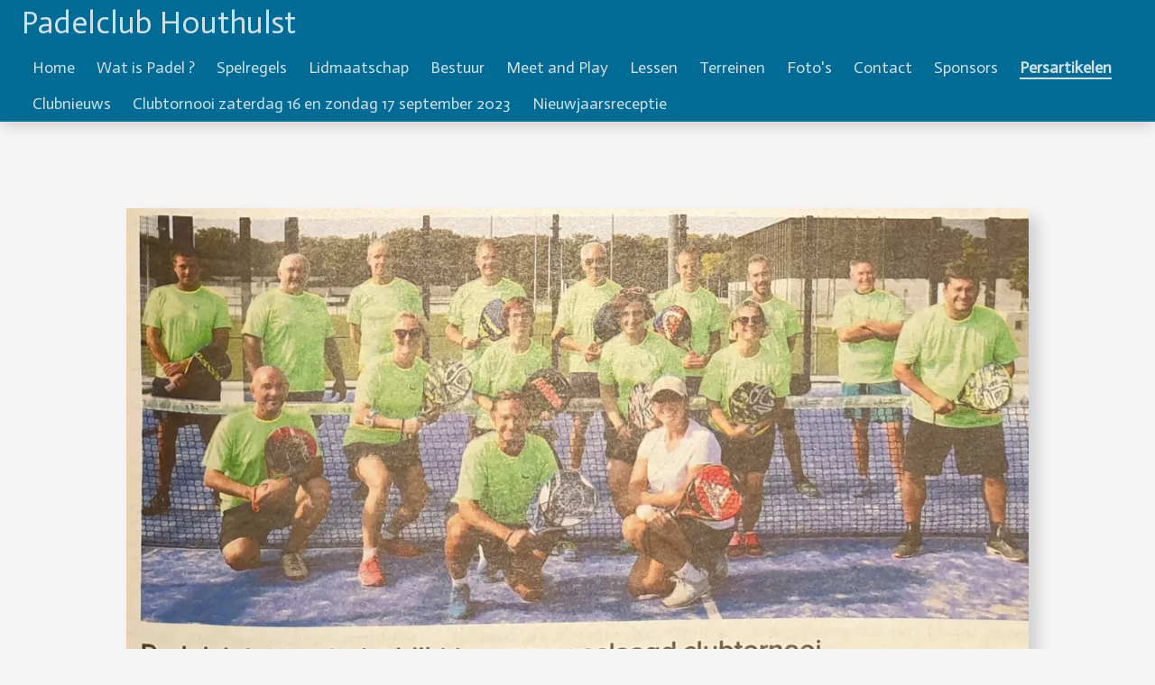

--- FILE ---
content_type: text/html; charset=UTF-8
request_url: https://www.padelclub-houthulst.be/persartikelen
body_size: 7307
content:
<!DOCTYPE html>
<html lang="nl">
    <head>
        <meta http-equiv="Content-Type" content="text/html; charset=utf-8">
        <meta name="viewport" content="width=device-width, initial-scale=1.0, maximum-scale=5.0">
        <meta http-equiv="X-UA-Compatible" content="IE=edge">
        <link rel="canonical" href="https://www.padelclub-houthulst.be/persartikelen">
        <link rel="sitemap" type="application/xml" href="https://www.padelclub-houthulst.be/sitemap.xml">
        <meta property="og:title" content="Persartikelen | Padelclub Houthulst">
        <meta property="og:url" content="https://www.padelclub-houthulst.be/persartikelen">
        <base href="https://www.padelclub-houthulst.be/">
        <meta name="description" property="og:description" content="">
                <script nonce="ba7e66a7ab88fa6d68f9138faaa16909">
            
            window.JOUWWEB = window.JOUWWEB || {};
            window.JOUWWEB.application = window.JOUWWEB.application || {};
            window.JOUWWEB.application = {"backends":[{"domain":"jouwweb.nl","freeDomain":"jouwweb.site"},{"domain":"webador.com","freeDomain":"webadorsite.com"},{"domain":"webador.de","freeDomain":"webadorsite.com"},{"domain":"webador.fr","freeDomain":"webadorsite.com"},{"domain":"webador.es","freeDomain":"webadorsite.com"},{"domain":"webador.it","freeDomain":"webadorsite.com"},{"domain":"jouwweb.be","freeDomain":"jouwweb.site"},{"domain":"webador.ie","freeDomain":"webadorsite.com"},{"domain":"webador.co.uk","freeDomain":"webadorsite.com"},{"domain":"webador.at","freeDomain":"webadorsite.com"},{"domain":"webador.be","freeDomain":"webadorsite.com"},{"domain":"webador.ch","freeDomain":"webadorsite.com"},{"domain":"webador.ch","freeDomain":"webadorsite.com"},{"domain":"webador.mx","freeDomain":"webadorsite.com"},{"domain":"webador.com","freeDomain":"webadorsite.com"},{"domain":"webador.dk","freeDomain":"webadorsite.com"},{"domain":"webador.se","freeDomain":"webadorsite.com"},{"domain":"webador.no","freeDomain":"webadorsite.com"},{"domain":"webador.fi","freeDomain":"webadorsite.com"},{"domain":"webador.ca","freeDomain":"webadorsite.com"},{"domain":"webador.ca","freeDomain":"webadorsite.com"},{"domain":"webador.pl","freeDomain":"webadorsite.com"},{"domain":"webador.com.au","freeDomain":"webadorsite.com"},{"domain":"webador.nz","freeDomain":"webadorsite.com"}],"editorLocale":"nl-BE","editorTimezone":"Europe\/Brussels","editorLanguage":"nl","analytics4TrackingId":"G-E6PZPGE4QM","analyticsDimensions":[],"backendDomain":"www.jouwweb.nl","backendShortDomain":"jouwweb.nl","backendKey":"jouwweb-nl","freeWebsiteDomain":"jouwweb.site","noSsl":false,"build":{"reference":"fec0291"},"linkHostnames":["www.jouwweb.nl","www.webador.com","www.webador.de","www.webador.fr","www.webador.es","www.webador.it","www.jouwweb.be","www.webador.ie","www.webador.co.uk","www.webador.at","www.webador.be","www.webador.ch","fr.webador.ch","www.webador.mx","es.webador.com","www.webador.dk","www.webador.se","www.webador.no","www.webador.fi","www.webador.ca","fr.webador.ca","www.webador.pl","www.webador.com.au","www.webador.nz"],"assetsUrl":"https:\/\/assets.jwwb.nl","loginUrl":"https:\/\/www.jouwweb.nl\/inloggen","publishUrl":"https:\/\/www.jouwweb.nl\/v2\/website\/1239941\/publish-proxy","adminUserOrIp":false,"pricing":{"plans":{"lite":{"amount":"700","currency":"EUR"},"pro":{"amount":"1200","currency":"EUR"},"business":{"amount":"2400","currency":"EUR"}},"yearlyDiscount":{"price":{"amount":"0","currency":"EUR"},"ratio":0,"percent":"0%","discountPrice":{"amount":"0","currency":"EUR"},"termPricePerMonth":{"amount":"0","currency":"EUR"},"termPricePerYear":{"amount":"0","currency":"EUR"}}},"hcUrl":{"add-product-variants":"https:\/\/help.jouwweb.nl\/hc\/nl\/articles\/28594307773201","basic-vs-advanced-shipping":"https:\/\/help.jouwweb.nl\/hc\/nl\/articles\/28594268794257","html-in-head":"https:\/\/help.jouwweb.nl\/hc\/nl\/articles\/28594336422545","link-domain-name":"https:\/\/help.jouwweb.nl\/hc\/nl\/articles\/28594325307409","optimize-for-mobile":"https:\/\/help.jouwweb.nl\/hc\/nl\/articles\/28594312927121","seo":"https:\/\/help.jouwweb.nl\/hc\/nl\/sections\/28507243966737","transfer-domain-name":"https:\/\/help.jouwweb.nl\/hc\/nl\/articles\/28594325232657","website-not-secure":"https:\/\/help.jouwweb.nl\/hc\/nl\/articles\/28594252935825"}};
            window.JOUWWEB.brand = {"type":"jouwweb","name":"JouwWeb","domain":"JouwWeb.nl","supportEmail":"support@jouwweb.nl"};
                    
                window.JOUWWEB = window.JOUWWEB || {};
                window.JOUWWEB.websiteRendering = {"locale":"nl-NL","timezone":"Europe\/Brussels","routes":{"api\/upload\/product-field":"\/_api\/upload\/product-field","checkout\/cart":"\/winkelwagen","payment":"\/bestelling-afronden\/:publicOrderId","payment\/forward":"\/bestelling-afronden\/:publicOrderId\/forward","public-order":"\/bestelling\/:publicOrderId","checkout\/authorize":"\/winkelwagen\/authorize\/:gateway","wishlist":"\/verlanglijst"}};
                                                    window.JOUWWEB.website = {"id":1239941,"locale":"nl-NL","enabled":true,"title":"Padelclub Houthulst","hasTitle":true,"roleOfLoggedInUser":null,"ownerLocale":"nl-BE","plan":"pro","freeWebsiteDomain":"jouwweb.site","backendKey":"jouwweb-be","currency":"EUR","defaultLocale":"nl-NL","url":"https:\/\/www.padelclub-houthulst.be\/","homepageSegmentId":4957360,"category":"website","isOffline":false,"isPublished":true,"locales":["nl-NL"],"allowed":{"ads":false,"credits":true,"externalLinks":true,"slideshow":true,"customDefaultSlideshow":true,"hostedAlbums":true,"moderators":true,"mailboxQuota":1,"statisticsVisitors":true,"statisticsDetailed":true,"statisticsMonths":1,"favicon":true,"password":true,"freeDomains":0,"freeMailAccounts":1,"canUseLanguages":false,"fileUpload":true,"legacyFontSize":false,"webshop":true,"products":10,"imageText":false,"search":true,"audioUpload":true,"videoUpload":0,"allowDangerousForms":false,"allowHtmlCode":true,"mobileBar":true,"sidebar":false,"poll":false,"allowCustomForms":true,"allowBusinessListing":true,"allowCustomAnalytics":true,"allowAccountingLink":true,"digitalProducts":false,"sitemapElement":false},"mobileBar":{"enabled":false,"theme":"accent","email":{"active":true},"location":{"active":true},"phone":{"active":true},"whatsapp":{"active":false},"social":{"active":false,"network":"facebook"}},"webshop":{"enabled":false,"currency":"EUR","taxEnabled":false,"taxInclusive":true,"vatDisclaimerVisible":false,"orderNotice":"<p>Indien je speciale wensen hebt kun je deze doorgeven via het Opmerkingen-veld in de laatste stap.<\/p>","orderConfirmation":null,"freeShipping":false,"freeShippingAmount":"0.00","shippingDisclaimerVisible":false,"pickupAllowed":false,"couponAllowed":false,"detailsPageAvailable":true,"socialMediaVisible":true,"termsPage":null,"termsPageUrl":null,"extraTerms":null,"pricingVisible":true,"orderButtonVisible":true,"shippingAdvanced":false,"shippingAdvancedBackEnd":false,"soldOutVisible":true,"backInStockNotificationEnabled":false,"canAddProducts":true,"nextOrderNumber":1,"allowedServicePoints":[],"sendcloudConfigured":false,"sendcloudFallbackPublicKey":"a3d50033a59b4a598f1d7ce7e72aafdf","taxExemptionAllowed":true,"invoiceComment":null,"emptyCartVisible":false,"minimumOrderPrice":null,"productNumbersEnabled":false,"wishlistEnabled":false,"hideTaxOnCart":false},"isTreatedAsWebshop":false};                            window.JOUWWEB.cart = {"products":[],"coupon":null,"shippingCountryCode":null,"shippingChoice":null,"breakdown":[]};                            window.JOUWWEB.scripts = [];                        window.parent.JOUWWEB.colorPalette = window.JOUWWEB.colorPalette;
        </script>
                <title>Persartikelen | Padelclub Houthulst</title>
                                                                            <meta property="og:image" content="https&#x3A;&#x2F;&#x2F;primary.jwwb.nl&#x2F;public&#x2F;u&#x2F;z&#x2F;u&#x2F;temp-cwqgfqyvjbylitzvmcin&#x2F;x6adsd&#x2F;fotoclubtornooi2021.webp&#x3F;enable-io&#x3D;true&amp;enable&#x3D;upscale&amp;fit&#x3D;bounds&amp;width&#x3D;1200">
                    <meta property="og:image" content="https&#x3A;&#x2F;&#x2F;primary.jwwb.nl&#x2F;public&#x2F;u&#x2F;z&#x2F;u&#x2F;temp-cwqgfqyvjbylitzvmcin&#x2F;ubsmvo&#x2F;FB_IMG_1610385854368.jpg">
                    <meta property="og:image" content="https&#x3A;&#x2F;&#x2F;primary.jwwb.nl&#x2F;public&#x2F;u&#x2F;z&#x2F;u&#x2F;temp-cwqgfqyvjbylitzvmcin&#x2F;gft704&#x2F;FB_IMG_1592575905081.jpg">
                                    <meta name="twitter:card" content="summary_large_image">
                        <meta property="twitter:image" content="https&#x3A;&#x2F;&#x2F;primary.jwwb.nl&#x2F;public&#x2F;u&#x2F;z&#x2F;u&#x2F;temp-cwqgfqyvjbylitzvmcin&#x2F;x6adsd&#x2F;fotoclubtornooi2021.webp&#x3F;enable-io&#x3D;true&amp;enable&#x3D;upscale&amp;fit&#x3D;bounds&amp;width&#x3D;1200">
                                                    <script src="https://plausible.io/js/script.manual.js" nonce="ba7e66a7ab88fa6d68f9138faaa16909" data-turbo-track="reload" defer data-domain="shard16.jouwweb.nl"></script>
<link rel="stylesheet" type="text/css" href="https://gfonts.jwwb.nl/css?display=fallback&amp;family=Actor%3A400%2C700%2C400italic%2C700italic" nonce="ba7e66a7ab88fa6d68f9138faaa16909" data-turbo-track="dynamic">
<script src="https://assets.jwwb.nl/assets/build/website-rendering/nl-NL.js?bust=af8dcdef13a1895089e9" nonce="ba7e66a7ab88fa6d68f9138faaa16909" data-turbo-track="reload" defer></script>
<script src="https://assets.jwwb.nl/assets/website-rendering/runtime.e9aaeab0c631cbd69aaa.js?bust=0df1501923f96b249330" nonce="ba7e66a7ab88fa6d68f9138faaa16909" data-turbo-track="reload" defer></script>
<script src="https://assets.jwwb.nl/assets/website-rendering/103.3d75ec3708e54af67f50.js?bust=cb0aa3c978e146edbd0d" nonce="ba7e66a7ab88fa6d68f9138faaa16909" data-turbo-track="reload" defer></script>
<script src="https://assets.jwwb.nl/assets/website-rendering/main.f656389ec507dc20f0cb.js?bust=d20d7cd648ba41ec2448" nonce="ba7e66a7ab88fa6d68f9138faaa16909" data-turbo-track="reload" defer></script>
<link rel="preload" href="https://assets.jwwb.nl/assets/website-rendering/styles.e258e1c0caffe3e22b8c.css?bust=00dff845dced716b5f3e" as="style">
<link rel="preload" href="https://assets.jwwb.nl/assets/website-rendering/fonts/icons-website-rendering/font/website-rendering.woff2?bust=bd2797014f9452dadc8e" as="font" crossorigin>
<link rel="preconnect" href="https://gfonts.jwwb.nl">
<link rel="stylesheet" type="text/css" href="https://assets.jwwb.nl/assets/website-rendering/styles.e258e1c0caffe3e22b8c.css?bust=00dff845dced716b5f3e" nonce="ba7e66a7ab88fa6d68f9138faaa16909" data-turbo-track="dynamic">
<link rel="preconnect" href="https://assets.jwwb.nl">
<link rel="stylesheet" type="text/css" href="https://primary.jwwb.nl/public/u/z/u/temp-cwqgfqyvjbylitzvmcin/style.css?bust=1768586388" nonce="ba7e66a7ab88fa6d68f9138faaa16909" data-turbo-track="dynamic">    </head>
    <body
        id="top"
        class="jw-is-no-slideshow jw-header-is-text jw-is-segment-page jw-is-frontend jw-is-no-sidebar jw-is-no-messagebar jw-is-no-touch-device jw-is-no-mobile"
                                    data-jouwweb-page="5714920"
                                                data-jouwweb-segment-id="5714920"
                                                data-jouwweb-segment-type="page"
                                                data-template-threshold="1000"
                                                data-template-name="spacious"
                            itemscope
        itemtype="https://schema.org/WebPage"
    >
                                    <meta itemprop="url" content="https://www.padelclub-houthulst.be/persartikelen">
        <a href="#main-content" class="jw-skip-link">
            Ga direct naar de hoofdinhoud        </a>
        <div class="jw-background"></div>
        <div class="jw-body">
            <div class="jw-mobile-menu jw-mobile-is-text js-mobile-menu">
            <span class="jw-mobile-menu__button jw-mobile-menu__button--dummy"></span>        <div class="jw-mobile-header jw-mobile-header--text">
        <a            class="jw-mobile-header-content"
                            href="/"
                        >
                                        <div class="jw-mobile-text">
                    Padelclub Houthulst                </div>
                    </a>
    </div>

    
            <button
            type="button"
            class="jw-mobile-menu__button jw-mobile-toggle"
            aria-label="Open / sluit menu"
        >
            <span class="jw-icon-burger"></span>
        </button>
    </div>
            <script nonce="ba7e66a7ab88fa6d68f9138faaa16909">
    JOUWWEB.templateConfig = {
        header: {
            mobileSelector: '.jw-mobile-menu',
            updatePusher: function (headerHeight, state) {
                $('.jw-menu-clone').css('top', headerHeight);
            },
        },
    };
</script>
<header class="header-wrap js-fixed-header-container">
    <div class="header-container js-topbar-content-container container">
        <div class="header">
            <div class="jw-header-logo">
        <div
    class="jw-header jw-header-title-container jw-header-text jw-header-text-toggle"
    data-stylable="false"
>
    <a        id="jw-header-title"
        class="jw-header-title"
                    href="/"
            >
        Padelclub Houthulst    </a>
</div>
</div>
        </div>
        <nav class="menu jw-menu-copy">
            <ul
    id="jw-menu"
    class="jw-menu jw-menu-horizontal"
            >
            <li
    class="jw-menu-item"
>
        <a        class="jw-menu-link"
        href="/"                                            data-page-link-id="4957360"
                            >
                <span class="">
            Home        </span>
            </a>
                </li>
            <li
    class="jw-menu-item"
>
        <a        class="jw-menu-link"
        href="/wat-is-padel"                                            data-page-link-id="5400877"
                            >
                <span class="">
            Wat is Padel ?        </span>
            </a>
                </li>
            <li
    class="jw-menu-item"
>
        <a        class="jw-menu-link"
        href="/spelregels"                                            data-page-link-id="5400518"
                            >
                <span class="">
            Spelregels        </span>
            </a>
                </li>
            <li
    class="jw-menu-item"
>
        <a        class="jw-menu-link"
        href="/lidmaatschap"                                            data-page-link-id="5401164"
                            >
                <span class="">
            Lidmaatschap        </span>
            </a>
                </li>
            <li
    class="jw-menu-item"
>
        <a        class="jw-menu-link"
        href="/bestuur"                                            data-page-link-id="5400083"
                            >
                <span class="">
            Bestuur        </span>
            </a>
                </li>
            <li
    class="jw-menu-item"
>
        <a        class="jw-menu-link"
        href="/meet-and-play"                                            data-page-link-id="5404754"
                            >
                <span class="">
            Meet and Play        </span>
            </a>
                </li>
            <li
    class="jw-menu-item"
>
        <a        class="jw-menu-link"
        href="/lessen"                                            data-page-link-id="5404482"
                            >
                <span class="">
            Lessen        </span>
            </a>
                </li>
            <li
    class="jw-menu-item"
>
        <a        class="jw-menu-link"
        href="/terreinen"                                            data-page-link-id="5401279"
                            >
                <span class="">
            Terreinen        </span>
            </a>
                </li>
            <li
    class="jw-menu-item"
>
        <a        class="jw-menu-link"
        href="/foto-s"                                            data-page-link-id="5401156"
                            >
                <span class="">
            Foto&#039;s        </span>
            </a>
                </li>
            <li
    class="jw-menu-item"
>
        <a        class="jw-menu-link"
        href="/contact"                                            data-page-link-id="5401231"
                            >
                <span class="">
            Contact        </span>
            </a>
                </li>
            <li
    class="jw-menu-item"
>
        <a        class="jw-menu-link"
        href="/sponsors"                                            data-page-link-id="5406230"
                            >
                <span class="">
            Sponsors        </span>
            </a>
                </li>
            <li
    class="jw-menu-item jw-menu-is-active"
>
        <a        class="jw-menu-link js-active-menu-item"
        href="/persartikelen"                                            data-page-link-id="5714920"
                            >
                <span class="">
            Persartikelen        </span>
            </a>
                </li>
            <li
    class="jw-menu-item"
>
        <a        class="jw-menu-link"
        href="/clubnieuws"                                            data-page-link-id="5716439"
                            >
                <span class="">
            Clubnieuws        </span>
            </a>
                </li>
            <li
    class="jw-menu-item"
>
        <a        class="jw-menu-link"
        href="/clubtornooi-zaterdag-16-en-zondag-17-september-2023"                                            data-page-link-id="6064523"
                            >
                <span class="">
            Clubtornooi zaterdag 16 en zondag 17 september 2023        </span>
            </a>
                </li>
            <li
    class="jw-menu-item"
>
        <a        class="jw-menu-link"
        href="/nieuwjaarsreceptie"                                            data-page-link-id="9200708"
                            >
                <span class="">
            Nieuwjaarsreceptie        </span>
            </a>
                </li>
    
    </ul>

    <script nonce="ba7e66a7ab88fa6d68f9138faaa16909" id="jw-mobile-menu-template" type="text/template">
        <ul id="jw-menu" class="jw-menu jw-menu-horizontal">
                            <li
    class="jw-menu-item"
>
        <a        class="jw-menu-link"
        href="/"                                            data-page-link-id="4957360"
                            >
                <span class="">
            Home        </span>
            </a>
                </li>
                            <li
    class="jw-menu-item"
>
        <a        class="jw-menu-link"
        href="/wat-is-padel"                                            data-page-link-id="5400877"
                            >
                <span class="">
            Wat is Padel ?        </span>
            </a>
                </li>
                            <li
    class="jw-menu-item"
>
        <a        class="jw-menu-link"
        href="/spelregels"                                            data-page-link-id="5400518"
                            >
                <span class="">
            Spelregels        </span>
            </a>
                </li>
                            <li
    class="jw-menu-item"
>
        <a        class="jw-menu-link"
        href="/lidmaatschap"                                            data-page-link-id="5401164"
                            >
                <span class="">
            Lidmaatschap        </span>
            </a>
                </li>
                            <li
    class="jw-menu-item"
>
        <a        class="jw-menu-link"
        href="/bestuur"                                            data-page-link-id="5400083"
                            >
                <span class="">
            Bestuur        </span>
            </a>
                </li>
                            <li
    class="jw-menu-item"
>
        <a        class="jw-menu-link"
        href="/meet-and-play"                                            data-page-link-id="5404754"
                            >
                <span class="">
            Meet and Play        </span>
            </a>
                </li>
                            <li
    class="jw-menu-item"
>
        <a        class="jw-menu-link"
        href="/lessen"                                            data-page-link-id="5404482"
                            >
                <span class="">
            Lessen        </span>
            </a>
                </li>
                            <li
    class="jw-menu-item"
>
        <a        class="jw-menu-link"
        href="/terreinen"                                            data-page-link-id="5401279"
                            >
                <span class="">
            Terreinen        </span>
            </a>
                </li>
                            <li
    class="jw-menu-item"
>
        <a        class="jw-menu-link"
        href="/foto-s"                                            data-page-link-id="5401156"
                            >
                <span class="">
            Foto&#039;s        </span>
            </a>
                </li>
                            <li
    class="jw-menu-item"
>
        <a        class="jw-menu-link"
        href="/contact"                                            data-page-link-id="5401231"
                            >
                <span class="">
            Contact        </span>
            </a>
                </li>
                            <li
    class="jw-menu-item"
>
        <a        class="jw-menu-link"
        href="/sponsors"                                            data-page-link-id="5406230"
                            >
                <span class="">
            Sponsors        </span>
            </a>
                </li>
                            <li
    class="jw-menu-item jw-menu-is-active"
>
        <a        class="jw-menu-link js-active-menu-item"
        href="/persartikelen"                                            data-page-link-id="5714920"
                            >
                <span class="">
            Persartikelen        </span>
            </a>
                </li>
                            <li
    class="jw-menu-item"
>
        <a        class="jw-menu-link"
        href="/clubnieuws"                                            data-page-link-id="5716439"
                            >
                <span class="">
            Clubnieuws        </span>
            </a>
                </li>
                            <li
    class="jw-menu-item"
>
        <a        class="jw-menu-link"
        href="/clubtornooi-zaterdag-16-en-zondag-17-september-2023"                                            data-page-link-id="6064523"
                            >
                <span class="">
            Clubtornooi zaterdag 16 en zondag 17 september 2023        </span>
            </a>
                </li>
                            <li
    class="jw-menu-item"
>
        <a        class="jw-menu-link"
        href="/nieuwjaarsreceptie"                                            data-page-link-id="9200708"
                            >
                <span class="">
            Nieuwjaarsreceptie        </span>
            </a>
                </li>
            
                    </ul>
    </script>
        </nav>
    </div>
</header>
<div class="main-content">
    
<main id="main-content" class="block-content">
    <div data-section-name="content" class="jw-section jw-section-content jw-responsive">
        <div
    id="jw-element-84316219"
    data-jw-element-id="84316219"
        class="jw-tree-node jw-element jw-strip-root jw-tree-container jw-node-is-first-child jw-node-is-last-child"
>
    <div
    id="jw-element-344838169"
    data-jw-element-id="344838169"
        class="jw-tree-node jw-element jw-strip jw-tree-container jw-strip--default jw-strip--style-color jw-strip--color-default jw-strip--padding-both jw-node-is-first-child jw-strip--primary jw-node-is-last-child"
>
    <div class="jw-strip__content-container"><div class="jw-strip__content jw-responsive">
                    <div
    id="jw-element-249474273"
    data-jw-element-id="249474273"
        class="jw-tree-node jw-element jw-image jw-node-is-first-child"
>
    <div
    class="jw-intent jw-element-image jw-element-content jw-element-image-is-left"
            style="width: 100%;"
    >
            
        
                <picture
            class="jw-element-image__image-wrapper jw-image-is-square jw-intrinsic"
            style="padding-top: 70.0876%;"
        >
                                            <img class="jw-element-image__image jw-intrinsic__item" style="--jw-element-image--pan-x: 0.5; --jw-element-image--pan-y: 0.5;" alt="" src="https://primary.jwwb.nl/public/u/z/u/temp-cwqgfqyvjbylitzvmcin/fotoclubtornooi2021.webp" srcset="https://primary.jwwb.nl/public/u/z/u/temp-cwqgfqyvjbylitzvmcin/x6adsd/fotoclubtornooi2021.webp?enable-io=true&amp;width=96 96w, https://primary.jwwb.nl/public/u/z/u/temp-cwqgfqyvjbylitzvmcin/x6adsd/fotoclubtornooi2021.webp?enable-io=true&amp;width=147 147w, https://primary.jwwb.nl/public/u/z/u/temp-cwqgfqyvjbylitzvmcin/x6adsd/fotoclubtornooi2021.webp?enable-io=true&amp;width=226 226w, https://primary.jwwb.nl/public/u/z/u/temp-cwqgfqyvjbylitzvmcin/x6adsd/fotoclubtornooi2021.webp?enable-io=true&amp;width=347 347w, https://primary.jwwb.nl/public/u/z/u/temp-cwqgfqyvjbylitzvmcin/x6adsd/fotoclubtornooi2021.webp?enable-io=true&amp;width=532 532w, https://primary.jwwb.nl/public/u/z/u/temp-cwqgfqyvjbylitzvmcin/x6adsd/fotoclubtornooi2021.webp?enable-io=true&amp;width=816 816w, https://primary.jwwb.nl/public/u/z/u/temp-cwqgfqyvjbylitzvmcin/x6adsd/fotoclubtornooi2021.webp?enable-io=true&amp;width=1252 1252w, https://primary.jwwb.nl/public/u/z/u/temp-cwqgfqyvjbylitzvmcin/x6adsd/fotoclubtornooi2021.webp?enable-io=true&amp;width=1920 1920w" sizes="auto, min(100vw, 1200px), 100vw" loading="lazy" width="799" height="560">                    </picture>

            </div>
</div><div
    id="jw-element-105001706"
    data-jw-element-id="105001706"
        class="jw-tree-node jw-element jw-image"
>
    <div
    class="jw-intent jw-element-image jw-element-content jw-element-image-is-left jw-element-image--full-width-to-640"
            style="width: 1080px;"
    >
            
        
                <picture
            class="jw-element-image__image-wrapper jw-image-is-square jw-intrinsic"
            style="padding-top: 95.25%;"
        >
                                            <img class="jw-element-image__image jw-intrinsic__item" style="--jw-element-image--pan-x: 0.5; --jw-element-image--pan-y: 0.5;" alt="" src="https://primary.jwwb.nl/public/u/z/u/temp-cwqgfqyvjbylitzvmcin/FB_IMG_1610385854368.jpg" srcset="https://primary.jwwb.nl/public/u/z/u/temp-cwqgfqyvjbylitzvmcin/ubsmvo/FB_IMG_1610385854368.jpg?enable-io=true&amp;width=96 96w, https://primary.jwwb.nl/public/u/z/u/temp-cwqgfqyvjbylitzvmcin/ubsmvo/FB_IMG_1610385854368.jpg?enable-io=true&amp;width=147 147w, https://primary.jwwb.nl/public/u/z/u/temp-cwqgfqyvjbylitzvmcin/ubsmvo/FB_IMG_1610385854368.jpg?enable-io=true&amp;width=226 226w, https://primary.jwwb.nl/public/u/z/u/temp-cwqgfqyvjbylitzvmcin/ubsmvo/FB_IMG_1610385854368.jpg?enable-io=true&amp;width=347 347w, https://primary.jwwb.nl/public/u/z/u/temp-cwqgfqyvjbylitzvmcin/ubsmvo/FB_IMG_1610385854368.jpg?enable-io=true&amp;width=532 532w, https://primary.jwwb.nl/public/u/z/u/temp-cwqgfqyvjbylitzvmcin/ubsmvo/FB_IMG_1610385854368.jpg?enable-io=true&amp;width=816 816w, https://primary.jwwb.nl/public/u/z/u/temp-cwqgfqyvjbylitzvmcin/ubsmvo/FB_IMG_1610385854368.jpg?enable-io=true&amp;width=1252 1252w, https://primary.jwwb.nl/public/u/z/u/temp-cwqgfqyvjbylitzvmcin/ubsmvo/FB_IMG_1610385854368.jpg?enable-io=true&amp;width=1920 1920w" sizes="auto, min(100vw, 1200px), 100vw" loading="lazy" width="800" height="762">                    </picture>

            </div>
</div><div
    id="jw-element-84316427"
    data-jw-element-id="84316427"
        class="jw-tree-node jw-element jw-image jw-node-is-last-child"
>
    <div
    class="jw-intent jw-element-image jw-element-content jw-element-image-is-left jw-element-image--full-width-to-640"
            style="width: 1080px;"
    >
            
        
                <picture
            class="jw-element-image__image-wrapper jw-image-is-square jw-intrinsic"
            style="padding-top: 68.3354%;"
        >
                                            <img class="jw-element-image__image jw-intrinsic__item" style="--jw-element-image--pan-x: 0.5; --jw-element-image--pan-y: 0.5;" alt="" src="https://primary.jwwb.nl/public/u/z/u/temp-cwqgfqyvjbylitzvmcin/FB_IMG_1592575905081.jpg" srcset="https://primary.jwwb.nl/public/u/z/u/temp-cwqgfqyvjbylitzvmcin/gft704/FB_IMG_1592575905081.jpg?enable-io=true&amp;width=96 96w, https://primary.jwwb.nl/public/u/z/u/temp-cwqgfqyvjbylitzvmcin/gft704/FB_IMG_1592575905081.jpg?enable-io=true&amp;width=147 147w, https://primary.jwwb.nl/public/u/z/u/temp-cwqgfqyvjbylitzvmcin/gft704/FB_IMG_1592575905081.jpg?enable-io=true&amp;width=226 226w, https://primary.jwwb.nl/public/u/z/u/temp-cwqgfqyvjbylitzvmcin/gft704/FB_IMG_1592575905081.jpg?enable-io=true&amp;width=347 347w, https://primary.jwwb.nl/public/u/z/u/temp-cwqgfqyvjbylitzvmcin/gft704/FB_IMG_1592575905081.jpg?enable-io=true&amp;width=532 532w, https://primary.jwwb.nl/public/u/z/u/temp-cwqgfqyvjbylitzvmcin/gft704/FB_IMG_1592575905081.jpg?enable-io=true&amp;width=816 816w, https://primary.jwwb.nl/public/u/z/u/temp-cwqgfqyvjbylitzvmcin/gft704/FB_IMG_1592575905081.jpg?enable-io=true&amp;width=1252 1252w, https://primary.jwwb.nl/public/u/z/u/temp-cwqgfqyvjbylitzvmcin/gft704/FB_IMG_1592575905081.jpg?enable-io=true&amp;width=1920 1920w" sizes="auto, min(100vw, 1200px), 100vw" loading="lazy" width="799" height="546">                    </picture>

            </div>
</div></div></div></div></div>            </div>
</main>
    </div>
<footer class="block-footer">
    <div
        data-section-name="footer"
        class="jw-section jw-section-footer jw-responsive"
    >
                <div class="jw-strip jw-strip--default jw-strip--style-color jw-strip--primary jw-strip--color-default jw-strip--padding-both"><div class="jw-strip__content-container"><div class="jw-strip__content jw-responsive">            <div
    id="jw-element-79171175"
    data-jw-element-id="79171175"
        class="jw-tree-node jw-element jw-simple-root jw-tree-container jw-node-is-first-child jw-node-is-last-child"
>
    <div
    id="jw-element-79232199"
    data-jw-element-id="79232199"
        class="jw-tree-node jw-element jw-social-follow jw-node-is-first-child jw-node-is-last-child"
>
    <div class="jw-element-social-follow jw-element-social-follow--size-m jw-element-social-follow--style-solid jw-element-social-follow--roundness-round"
     style="text-align: left">
    <span class="jw-element-content">
    <a
            href="https://facebook.com/profile.php?id=61574212383460"
            target="_blank"
            rel="noopener"
            style="background-color: #f7fb08; color: #736f71"
            class="jw-element-social-follow-profile jw-element-social-follow-profile--medium-facebook"
                    >
            <i class="website-rendering-icon-facebook"></i>
        </a><a
            href="https://instagram.com/padelclub.houthulst"
            target="_blank"
            rel="noopener"
            style="background-color: #f7fb08; color: #736f71"
            class="jw-element-social-follow-profile jw-element-social-follow-profile--medium-instagram"
                    >
            <i class="website-rendering-icon-instagram"></i>
        </a>    </span>
    </div>
</div></div>                            <div class="jw-credits clear">
                    <div class="jw-credits-owner">
                        <div id="jw-footer-text">
                            <div class="jw-footer-text-content">
                                &copy; 2025 Padelclub Houthulst&nbsp;                            </div>
                        </div>
                    </div>
                    <div class="jw-credits-right">
                                                <div id="jw-credits-tool">
    <small>
        Powered by <a href="https://www.jouwweb.be" rel="">JouwWeb</a>    </small>
</div>
                    </div>
                </div>
                    </div></div></div>    </div>
</footer>
            
<div class="jw-bottom-bar__container">
    </div>
<div class="jw-bottom-bar__spacer">
    </div>

            <div id="jw-variable-loaded" style="display: none;"></div>
            <div id="jw-variable-values" style="display: none;">
                                    <span data-jw-variable-key="background-color" class="jw-variable-value-background-color"></span>
                                    <span data-jw-variable-key="background" class="jw-variable-value-background"></span>
                                    <span data-jw-variable-key="font-family" class="jw-variable-value-font-family"></span>
                                    <span data-jw-variable-key="paragraph-color" class="jw-variable-value-paragraph-color"></span>
                                    <span data-jw-variable-key="paragraph-link-color" class="jw-variable-value-paragraph-link-color"></span>
                                    <span data-jw-variable-key="paragraph-font-size" class="jw-variable-value-paragraph-font-size"></span>
                                    <span data-jw-variable-key="heading-color" class="jw-variable-value-heading-color"></span>
                                    <span data-jw-variable-key="heading-link-color" class="jw-variable-value-heading-link-color"></span>
                                    <span data-jw-variable-key="heading-font-size" class="jw-variable-value-heading-font-size"></span>
                                    <span data-jw-variable-key="heading-font-family" class="jw-variable-value-heading-font-family"></span>
                                    <span data-jw-variable-key="menu-text-color" class="jw-variable-value-menu-text-color"></span>
                                    <span data-jw-variable-key="menu-text-link-color" class="jw-variable-value-menu-text-link-color"></span>
                                    <span data-jw-variable-key="menu-text-font-size" class="jw-variable-value-menu-text-font-size"></span>
                                    <span data-jw-variable-key="menu-font-family" class="jw-variable-value-menu-font-family"></span>
                                    <span data-jw-variable-key="menu-capitalize" class="jw-variable-value-menu-capitalize"></span>
                                    <span data-jw-variable-key="content-color" class="jw-variable-value-content-color"></span>
                                    <span data-jw-variable-key="accent-color" class="jw-variable-value-accent-color"></span>
                                    <span data-jw-variable-key="header-color" class="jw-variable-value-header-color"></span>
                                    <span data-jw-variable-key="footer-color" class="jw-variable-value-footer-color"></span>
                                    <span data-jw-variable-key="sidebar-color" class="jw-variable-value-sidebar-color"></span>
                                    <span data-jw-variable-key="sidebar-text-color" class="jw-variable-value-sidebar-text-color"></span>
                                    <span data-jw-variable-key="sidebar-text-link-color" class="jw-variable-value-sidebar-text-link-color"></span>
                                    <span data-jw-variable-key="sidebar-text-font-size" class="jw-variable-value-sidebar-text-font-size"></span>
                                    <span data-jw-variable-key="footer-text-color" class="jw-variable-value-footer-text-color"></span>
                                    <span data-jw-variable-key="footer-text-link-color" class="jw-variable-value-footer-text-link-color"></span>
                                    <span data-jw-variable-key="footer-text-font-size" class="jw-variable-value-footer-text-font-size"></span>
                            </div>
        </div>
                            <script nonce="ba7e66a7ab88fa6d68f9138faaa16909" type="application/ld+json">[{"@context":"https:\/\/schema.org","@type":"Organization","url":"https:\/\/www.padelclub-houthulst.be\/","name":"Padelclub Houthulst"}]</script>
                <script nonce="ba7e66a7ab88fa6d68f9138faaa16909">window.JOUWWEB = window.JOUWWEB || {}; window.JOUWWEB.experiment = {"enrollments":{},"defaults":{"only-annual-discount-restart":"3months-50pct","ai-homepage-structures":"on","checkout-shopping-cart-design":"on","ai-page-wizard-ui":"on","payment-cycle-dropdown":"on","trustpilot-checkout":"widget","improved-homepage-structures":"on"}};</script>        <script nonce="ba7e66a7ab88fa6d68f9138faaa16909">window.plausible = window.plausible || function() { (window.plausible.q = window.plausible.q || []).push(arguments) };plausible('pageview', { props: {website: 1239941 }});</script>                                </body>
</html>
